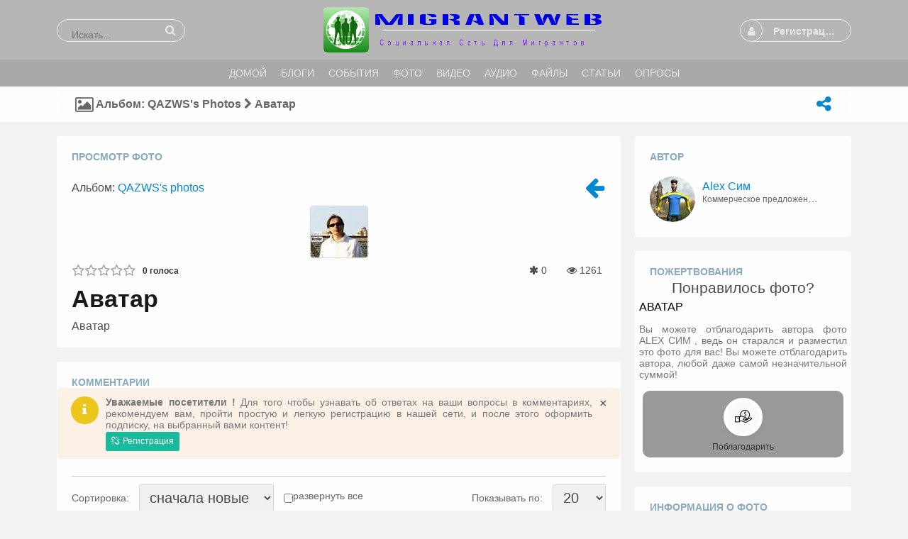

--- FILE ---
content_type: text/html; charset=utf-8
request_url: https://migrantweb.ru/m/photos/view/%D0%90%D0%B2%D0%B0%D1%82%D0%B0%D1%80-2013-12-08
body_size: 17567
content:
<!DOCTYPE html>
<html dir="LTR">
<head>
    <meta http-equiv="X-UA-Compatible" content="IE=Edge" />
    <meta http-equiv="Content-Type" content="text/html; charset=UTF-8" />
    <meta name="viewport" content="width=device-width, initial-scale=1.0, minimum-scale=1.0" />
	<title>Аватар</title>
	<base href="https://migrantweb.ru/" />	
    <meta name="keywords" content="Фотографии профиля" />
<meta name="description" content="Аватар" />
<meta property="og:title" content="Аватар" />
<meta property="og:image" content="https://migrantweb.ru/m/photos/get_image/file/69d3726778cd3c4aec3180ebae46f6b0.jpg" />
	<meta http-equiv="Content-Style-Type" content="text/css" />

    
	<style>.sys_main_page_width {
	max-width: 1140px;
}
.sys_page_bx_photos_view .page_column_first_width_71_9 {
	width: 71.9%;
}
.sys_page_bx_photos_view .page_column_last_width_28_1 {
	width: 28.1%;
}
</style>
	<link href="https://migrantweb.ru/gzip_loader.php?file=bx_templ_css_74d3a492aba9798dd7bc1ba75ffbd013.css" rel="stylesheet" type="text/css" /><link href="https://migrantweb.ru/gzip_loader.php?file=bx_templ_css_329b72ee4f330434f00249c80ec405ca.css" rel="stylesheet" type="text/css" />
	
	
	<!--Вставка CSS Unify ----->	
	<!-- CSS Global Compulsory -->
  <link rel="stylesheet" href="https://migrantweb.ru/templates/assets/vendor/bootstrap/bootstrap.min.css">
  <link rel="stylesheet" href="https://migrantweb.ru/templates/assets/vendor/bootstrap/offcanvas.css">
  <!-- CSS Global Icons -->
  <link rel="stylesheet" href="https://migrantweb.ru/templates/assets/vendor/icon-awesome/css/font-awesome.min.css">
  <link rel="stylesheet" href="https://migrantweb.ru/templates/assets/vendor/icon-line/css/simple-line-icons.css">
  <link rel="stylesheet" href="https://migrantweb.ru/templates/assets/vendor/icon-etlinefont/style.css">
  <link rel="stylesheet" href="https://migrantweb.ru/templates/assets/vendor/icon-line-pro/style.css">
  <link rel="stylesheet" href="https://migrantweb.ru/templates/assets/vendor/icon-hs/style.css">
  
  <link rel="stylesheet" href="https://migrantweb.ru/templates/assets/vendor/dzsparallaxer/dzsparallaxer.css">
  <link rel="stylesheet" href="https://migrantweb.ru/templates/assets/vendor/dzsparallaxer/dzsscroller/scroller.css">
  <link rel="stylesheet" href="https://migrantweb.ru/templates/assets/vendor/dzsparallaxer/advancedscroller/plugin.css">
  <link rel="stylesheet" href="https://migrantweb.ru/templates/assets/vendor/animate.css">
  <link rel="stylesheet" href="https://migrantweb.ru/templates/assets/vendor/jquery-ui/themes/base/jquery-ui.min.css">
  
  <link  rel="stylesheet" href="https://migrantweb.ru//templates/assets/vendor/cubeportfolio-full/cubeportfolio/css/cubeportfolio.min.css">
  
  <!-- CSS Implementing Plugins -->
  
  <link rel="stylesheet" href="https://migrantweb.ru/templates/assets/vendor/slick-carousel/slick/slick.css">
  <link rel="stylesheet" href="https://migrantweb.ru/templates/assets/vendor/malihu-scrollbar/jquery.mCustomScrollbar.min.css">
    
  <link rel="stylesheet" href="https://migrantweb.ru//templates/assets/vendor/plyr/dist/plyr.css">
  
  <link rel="stylesheet" href="https://migrantweb.ru/templates/assets/vendor/malihu-scrollbar/jquery.mCustomScrollbar.min.css">
  <link rel="stylesheet" href="https://migrantweb.ru/templates/assets/vendor/chosen/chosen.css">
  <link rel="stylesheet" href="https://migrantweb.ru/templates/assets/vendor/hs-megamenu/src/hs.megamenu.css">
  <link rel="stylesheet" href="https://migrantweb.ru/templates/assets/vendor/hamburgers/hamburgers.min.css">
  
  <link  rel="stylesheet" href="https://migrantweb.ru/templates/assets/vendor/animate.css">
  <link  rel="stylesheet" href="https://migrantweb.ru/templates/assets/vendor/custombox/custombox.min.css">
  
  <link rel="stylesheet" href="https://migrantweb.ru//templates/assets/vendor/typedjs/typed.css">
  
  <!-- CSS Unify Theme -->
    <link rel="stylesheet" href="https://migrantweb.ru/templates/assets/comerce/css/styles.e-commerce.css">

  <!-- CSS Unify -->
  <link rel="stylesheet" href="https://migrantweb.ru/templates/assets/css/unify-core.css">
  <link rel="stylesheet" href="https://migrantweb.ru/templates/assets/css/unify-components.css">
  <link rel="stylesheet" href="https://migrantweb.ru/templates/assets/css/unify-globals.css">

  <!-- CSS Customization -->
  <link rel="stylesheet" href="https://migrantweb.ru/templates/assets/css/custom.css">
	
<style>


	@media screen and (max-width: 600px) {
.mob-hd
{
    visibility: hidden;
    display: none;
  }
}

</style>

	
<!--Вставка CSS Unify ----->	


	<script language="javascript" type="text/javascript" src="https://migrantweb.ru/gzip_loader.php?file=bx_templ_js_4207c5e583a76e4f6ae4df2db4539c2a.js"></script><script language="javascript" type="text/javascript" src="https://migrantweb.ru/gzip_loader.php?file=bx_templ_js_0c23f377539ecab35ab00a2b66eb8aa7.js"></script>
    <script type="text/javascript" language="javascript">var aDolImages = {};</script>    <script type="text/javascript" language="javascript">var aDolLang = {'_Counter': 'Счётчик','_PROFILE_ERR': 'Ошибка!\r\nНеправильное имя пользователя или пароль. Попробуйте снова.','_sys_txt_btn_loading': 'Загрузка...','_Errors in join form': 'Форма содержит ошибки; пожалуйста, исправьте их и попробуйте снова.','_add': 'добавить','_add_other': 'добавить другой','_Remove': 'Удалить','_sys_txt_cmt_loading': 'Загрузка...','_Error occured': 'Произошла ошибка','_Are_you_sure': 'Вы уверены?'};</script>    <script type="text/javascript" language="javascript">var aDolOptions = {'sys_embedly_key': ''};</script>    <script type="text/javascript" language="javascript">
		var site_url = 'https://migrantweb.ru/';
        var aUserInfoTimers = new Array();

        // make logo text to not overflow
        var fResizeCallback = function () {
            var iSize = $('.sys_ml_wrapper').innerWidth() - $('.sys_search_wrapper').outerWidth() - $('.sys_menu_wrapper').outerWidth() - 20;
            $('.mainLogoText, .mainLogo').css('max-width', iSize + 'px');
        };
        $(window).resize(fResizeCallback);

        $(document).ready(function() {
			/*--- Init RSS Feed Support ---*/
			$('div.RSSAggrCont').dolRSSFeed();

			/*--- Init Retina Support ---*/
			$('img.bx-img-retina').dolRetina();

			/*--- Init Embedly Support ---*/
			$('a.bx-link').dolEmbedly();

			/*--- Init Scrollr ---*/
			var oSkrollr = skrollr.init({
				forceHeight: false
			});
			if(oSkrollr.isMobile())
				oSkrollr.destroy();

            fResizeCallback();
		});

        /*--- Init User Status ---*/
        var oBxUserStatus = new BxUserStatus();
        oBxUserStatus.userStatusInit('https://migrantweb.ru/', false);
	</script>
    	<meta name='allsites-biz' content='b8c8c63d4b8856c7872b225e53a6656c' />
<meta name="mailru-verification" content="fe582c4c7139f30e" />
<link rel="alternate" href="https://migrantweb.ru/"/><style type="text/css">body .bx-def-border {border-color: #ffffff;border-style: dotted; }.disignBoxFirst, .sys_main_content .disignBoxFirst, .popup_form_wrapper .disignBoxFirst {border-color: #ffffff; }.form_advanced_wrapper .form_advanced_table, .form_advanced_wrapper .form_advanced_table td {border-color: #ffffff; }body {background-color: #F2F2F2;background-image: none; }body div.sys_main_logo {background-color: #b6b6b6;background-image: none; }body div.sys_main_menu { }body, .bx-def-font, .sys_main_logo, .sys_main_menu, .sys_sub_menu, .sys_main_content, .sys_breadcrumb, .sys_copyright { } html div.sys_root_bg {display:none;} </style><link href="https://migrantweb.ru/modules/aqb/simple_chat/templates/base/css/main.css" rel="stylesheet" type="text/css" /><script language="javascript" type="text/javascript" src="https://migrantweb.ru/modules/aqb/simple_chat/js/soundmanager2.js"></script><script language="javascript" type="text/javascript" src="https://migrantweb.ru/modules/aqb/simple_chat/js/main.js"></script></head>
<body  class="bx-def-font">
    <script type="text/javascript" language="javascript">var sRayUrl = "https://migrantweb.ru/flash/";var aRayApps = new Array();//global begin
aRayApps["global"] = new Array();
aRayApps["global"]["admin"] = {"params": new Array('nick', 'password'), "top": 0, "left": 0, "width": 800, "height": 600, "resizable": 0};
//global end
//im begin
aRayApps["im"] = new Array();
aRayApps["im"]["user"] = {"params": new Array('sender', 'password', 'recipient'), "top": 0, "left": 0, "width": 550, "height": 500, "resizable": 1};
//im end
//mp3 begin
aRayApps["mp3"] = new Array();
aRayApps["mp3"]["player"] = {"params": new Array('id', 'user', 'password'), "top": 0, "left": 0, "width": 340, "height": 350, "resizable": 0};
aRayApps["mp3"]["recorder"] = {"params": new Array('user', 'password', 'extra'), "top": 0, "left": 0, "width": 340, "height": 300, "resizable": 0};
//mp3 end
//photo begin
aRayApps["photo"] = new Array();
aRayApps["photo"]["shooter"] = {"params": new Array('id', 'extra'), "top": 0, "left": 0, "width": 400, "height": 300, "resizable": 0};
//photo end
//presence begin
aRayApps["presence"] = new Array();
aRayApps["presence"]["user"] = {"params": new Array('id', 'password'), "top": 0, "left": 0, "width": 250, "height": 605, "resizable": 1};
//presence end
//video begin
aRayApps["video"] = new Array();
aRayApps["video"]["player"] = {"params": new Array('id', 'user', 'password'), "top": 0, "left": 0, "width": 350, "height": 400, "resizable": 0};
aRayApps["video"]["recorder"] = {"params": new Array('user', 'password', 'extra'), "top": 0, "left": 0, "width": 350, "height": 400, "resizable": 0};
//video end
//video_comments begin
aRayApps["video_comments"] = new Array();
aRayApps["video_comments"]["player"] = {"params": new Array('id', 'user', 'password'), "top": 0, "left": 0, "width": 350, "height": 400, "resizable": 0};
aRayApps["video_comments"]["recorder"] = {"params": new Array('user', 'password', 'extra'), "top": 0, "left": 0, "width": 350, "height": 400, "resizable": 0};
//video_comments end</script><script src="https://migrantweb.ru/flash/modules/global/js/integration.js" type="text/javascript" language="javascript"></script>		<script>
			var aqbMMenu = null;
			$('.topMenu').ready(function(){
				aqbMMenu = new aqbMobileMenu({oMenuOptions:{"visible":"non","currentCustom":-1,"currentTop":208,"currentTopLink":"{memberLink}|{memberUsername}|change_status.php"}, iWidth:768, sType:'multy-level', sSide:'left', sBack: 'Назад'});
				aqbMMenu.init();
			});			
		</script>
		    <div id="notification_window" class="notifi_window"></div>
	<div id="FloatDesc" style="position:absolute;display:none;z-index:100;"></div>

<div class="sys_root_bg"></div>
<div class="sys_root">
    <noscript>
        <div class="sys_no_js bx-def-padding-topbottom bx-def-font-large"><b>Ваш браузер не поддерживает скрипты!</b></div>
    </noscript>
                <div class="sys_main_logo">
		<div class="sys_ml sys_main_page_width">
            <div class="sys_ml_wrapper bx-def-margin-sec-leftright bx-def-padding-sec-topbottom">
                                <table cellpadding="0" cellspacing="0">
                	<tr>
                		<td class="sys_search_wrapper"><div class="sys-service-menu-wrp">
	<div class="sys-service-menu">
		<div class="sys-sm-item sys-smi-search">
			<div id="sys_search_wrapper" class="sys-search-wrapper">
    <div id="sys_search" class="sys-search bx-def-margin-left bx-def-round-corners-with-border">
        <form action="searchKeyword.php" method="get" name="SearchForm">
            <input type="text" name="keyword" id="keyword" value="" placeholder="Искать..." class="bx-def-font" />
        </form>
    </div>
</div>
	        <a class="sys-sm-item" href="javascript:void(0)" onclick="javascript:oBxEvoServiceMenu.showSearch();" title="Поиск">
	        	<i class="sys-icon search"></i>
	        </a>
	    </div>
	    <div class="sys-sm-item sys-smi-search-simple">
	        <a class="sys-sm-item" href="searchKeyword.php" title="Поиск">
	        	<i class="sys-icon search"></i>
	        </a>
	    </div>
	</div>
</div></td>
                		<td class="sys_logo_wrapper">
                			<div class="sys_logo_wrapper_cnt bx-def-padding-sec-leftright"><a href="https://migrantweb.ru/"><img  style="width:393px; height:auto;"  src="https://migrantweb.ru/media/images/1462972953.png"  class="mainLogo" alt="Социальная сеть для мигрантов | Migrantweb" /></a></div>
                		</td>
                		<td class="sys_menu_wrapper"><div class="sys-service-menu-wrp">
	<div class="sys-service-menu">
		
			<div class="sys-sm-item sys-smi-join bx-def-margin-sec-left-auto" onclick="showPopupJoinForm(); return false;"">
				<div class="sys-sm-profile">
					<span class="sys-smp-thumbnail">
						<i class="sys-icon user"></i>
					</span>
					<span class="sys-smp-title bx-def-margin-sec-left bx-def-margin-right">
						Регистрация/Вход
					</span>
				</div>
	        </div>
		
		
	</div>
	<script type="text/javascript">
		function BxEvoServiceMenu(oOptions) {
			this._sMenuPopupId = oOptions.sMenuPopup == undefined ? 'sys-service-menu' : oOptions.sMenuPopup;
	    }

		BxEvoServiceMenu.prototype.showSearch = function() {
			if($('#sys_search input[name="keyword"]').val().length > 2)
				$('#sys_search form')[0].submit();
		};

		BxEvoServiceMenu.prototype.showMenu = function(oLink) {
			$(oLink).find('.sys-sm-item > .sys-icon').toggleClass('chevron-down').toggleClass('chevron-up');

			$('#' + this._sMenuPopupId).dolPopup({
	    		pointer:{
	    			el:$(oLink)
	    		},
	        }); 	
	    };

	    var oBxEvoServiceMenu = new BxEvoServiceMenu({
	    	sMenuPopup: ''
	    });
	</script>
</div></td>
    				</tr>
    			</table>
    			            </div>
		</div>
			</div>
	    <div class="sys_main_menu">
    <div class="sys_mm sys_main_page_width">
        <div class="sys_mm_cnt bx-def-margin-sec-leftright clearfix">
        	            <table class="topMenu" cellpadding="0" cellspacing="0">
                <tr><td class="top">
    <a class="top_link" href="https://migrantweb.ru/index.php">
    	<span class="down bx-def-padding-sec-leftright">Домой</span>
    </a>
    
</td><td class="top">
    <a class="top_link" href="https://migrantweb.ru/blogs/home/">
    	<span class="down bx-def-padding-sec-leftright">Блоги</span>
    </a>
    
</td><td class="top">
    <a class="top_link" href="https://migrantweb.ru/m/events/home/">
    	<span class="down bx-def-padding-sec-leftright">События</span>
    </a>
    
</td><td class="top">
    <a class="top_link" href="https://migrantweb.ru/m/photos/home/">
    	<span class="down bx-def-padding-sec-leftright">Фото</span>
    </a>
    
</td><td class="top">
    <a class="top_link" href="https://migrantweb.ru/m/videos/home/">
    	<span class="down bx-def-padding-sec-leftright">Видео</span>
    </a>
    
</td><td class="top">
    <a class="top_link" href="https://migrantweb.ru/m/sounds/home/">
    	<span class="down bx-def-padding-sec-leftright">Аудио</span>
    </a>
    
</td><td class="top">
    <a class="top_link" href="https://migrantweb.ru/m/files/home/">
    	<span class="down bx-def-padding-sec-leftright">Файлы</span>
    </a>
    
</td><td class="top">
    <a class="top_link" href="https://migrantweb.ru/m/articles/index/">
    	<span class="down bx-def-padding-sec-leftright">Статьи</span>
    </a>
    
</td><td class="top">
    <a class="top_link" href="https://migrantweb.ru/m/poll/&action=poll_home">
    	<span class="down bx-def-padding-sec-leftright">Опросы</span>
    </a>
    
</td></tr>
            </table>
                    </div>
    </div>
</div><div class="sys_sub_menu_holder" data-anchor-target=".sys_sub_menu" data-start="@class:sys_sub_menu_holder sys_smh_hidden" data-top-top="@class:sys_sub_menu_holder sys_smh_visible"></div>
<div class="sys_sub_menu" data-start="@class:sys_sub_menu sys_sm_relative" data-top-top="@class:sys_sub_menu sys_sm_fixed">
	<div class="sys_sm sys_main_page_width">
	    <div class="sys_sm_cnt bx-def-margin-sec-leftright clearfix">
	        	            <div class="subMenu bx-def-border" id="subMenu_208" style="display:block;">
	<div class="subMenuCnt bx-def-padding-leftright clearfix">
		<div class="sys_page_icon bx-def-padding-right bx-phone-hide"><a class="sys_page_header_caption" href="https://migrantweb.ru/m/photos/browse/album/QAZWS-s-photos/owner/QAZWS"><i class="img_submenu sys-icon picture-o"></i></a></div>
					<div class="sys_page_header bx-def-padding-right">Альбом: QAZWS's photos <i class="sys-icon chevron-right"></i> Аватар</div>
		                                    <div class="sys_page_empty"></div>
                <div class="sys_page_actions clearfix">
            <div class="actionsContainer actionsContainerSubmenu"><a class="menuLink" href="javascript:void(0)" onclick="javascript:$('#sys-share-popup').dolPopup({pointer: {el:this}})" title="Поделиться">
    <i class="sys-icon share-alt"></i>
</a>
<div id="sys-share-popup" class="sys-share-popup" style="display: none"><div class="popup_form_wrapper trans_box">
    <div class="container bx-def-border bx-def-round-corners">
        <script src="https://yastatic.net/share2/share.js"></script>
<div class="ya-share2 g-pa-5 g-py-5" data-curtain data-size="l" data-shape="round" data-services="messenger,vkontakte,facebook,odnoklassniki,telegram,twitter,viber,whatsapp,moimir,pinterest,skype,lj"></div>    </div>
</div></div></div>
        </div>
	</div>
</div>
	         
	    </div>
	</div>
</div><script type="text/javascript">
	function BxEvoTopMenu(oOptions){}

	BxEvoTopMenu.prototype.showCaptionSubmenu = function(oLink) {
		return this.showSubmenu(oLink, 'sys_ph_caption_submenu');
    };

    BxEvoTopMenu.prototype.showSubmenuSubmenu = function(oLink) {
    	return this.showSubmenu(oLink, 'sys_ph_submenu_submenu');
    };

    BxEvoTopMenu.prototype.showSubmenu = function(oLink, sPopupId) {
    	$('#' + sPopupId).dolPopup({
    		pointer:{
    			el:$(oLink)
    		},
            onBeforeShow: function() {
            	$(oLink).find('.sys-icon').removeClass('chevron-down').addClass('chevron-up');
            },
            onHide: function() {
            	$(oLink).find('.sys-icon').addClass('chevron-down').removeClass('chevron-up');
            }
        });

    	return false;
    };

    var oBxEvoTopMenu = new BxEvoTopMenu({});
</script>    <div id="site_customize" class="sys_main_page_width" style="display:none;"></div>	<!-- end of top -->

	<div class="sys_main_content sys_main_page_width">
        <div class="sys_mc_wrapper bx-def-margin-sec-leftright">
            <div class="sys_mc clearfix">
                <!--[if lt IE 8]>
                <div style="background-color:#fcc" class="bx-def-border bx-def-margin-top bx-def-padding bx-def-font-large">
                    <b>You are using a subprime browser.</b> <br />
                    It may render this site incorrectly. <br />
                    Please upgrade to a modern web browser: 
                    <a href="http://www.google.com/chrome" target="_blank">Google Chrome</a> | 
                    <a href="http://www.firefox.com" target="_blank">Firefox</a> | 
                    <a href="http://www.apple.com/safari/download/" target="_blank">Safari</a>
                </div>
                <![endif]-->

                <!-- body -->
                                                	<script language="javascript" type="text/javascript">
<!--
var oBxDolFiles = new BxDolFiles({sBaseUrl: 'https://migrantweb.ru/m/photos/'});
-->
</script><div class="sys_page sys_page_bx_photos_view clearfix"><div class="page_column page_column_first page_column_first_width_71_9" id="page_column_1"><div class="page_block_container bx-def-margin-sec-leftright" id="page_block_71"><div class="disignBoxFirst bx-def-margin-top bx-def-border">
	<div class="boxFirstHeader bx-def-bh-margin">
        <div class="dbTitle">Просмотр фото</div>        <div class="clear_both"></div>
    </div>
	<div class="boxContent"><div class="dbContent bx-def-bc-margin"><span class="bx-anchor-link" id="view"></span>
<div class="fileUnit">
        <div class="navPanel bx-def-margin-sec-bottom">
            <div class="navPanelLink bx-def-font-large">
                Альбом: <a href="https://migrantweb.ru/m/photos/browse/album/QAZWS-s-photos/owner/QAZWS">QAZWS's photos</a>
            </div>
                            <a href="https://migrantweb.ru/m/photos/view/All-Studio#view" title="All Studio"><i class="navPanelLinkPrev sys-icon arrow-left"></i></a>
                                </div>
        <div class="fileUnitPic">
            <img class="bx-def-round-corners bx-def-shadow" src="https://migrantweb.ru/m/photos/get_image/file/69d3726778cd3c4aec3180ebae46f6b0.jpg" class="fileUnitSpacer" onclick="lightroom(this)" />
        </div>
</div>
<div class="fileUnitInfo bx-def-margin-sec-top">
    <div class="fileUnitInfoRate">
        <div class="votes_big" id="bx_photos_voting_big_927"><script language="javascript" type="text/javascript">
<!--
var BxPhotosVotingBig927 = new BxDolVoting({"sSystem":"bx_photos","iObjId":"927","sBaseUrl":"https:\/\/migrantweb.ru\/","iSize":18,"iMax":"5","sHtmlId":"bx_photos_voting_big_927"});
-->
</script><div class="votes_gray_big" style="width:90px;"><div class="votes_buttons"><a href="javascript:void(0);" onmouseover="BxPhotosVotingBig927.over(1);" onmouseout="BxPhotosVotingBig927.out();" onclick="BxPhotosVotingBig927.vote(1)"><i class="votes_button_big sys-icon">&#61446;</i></a><a href="javascript:void(0);" onmouseover="BxPhotosVotingBig927.over(2);" onmouseout="BxPhotosVotingBig927.out();" onclick="BxPhotosVotingBig927.vote(2)"><i class="votes_button_big sys-icon">&#61446;</i></a><a href="javascript:void(0);" onmouseover="BxPhotosVotingBig927.over(3);" onmouseout="BxPhotosVotingBig927.out();" onclick="BxPhotosVotingBig927.vote(3)"><i class="votes_button_big sys-icon">&#61446;</i></a><a href="javascript:void(0);" onmouseover="BxPhotosVotingBig927.over(4);" onmouseout="BxPhotosVotingBig927.out();" onclick="BxPhotosVotingBig927.vote(4)"><i class="votes_button_big sys-icon">&#61446;</i></a><a href="javascript:void(0);" onmouseover="BxPhotosVotingBig927.over(5);" onmouseout="BxPhotosVotingBig927.out();" onclick="BxPhotosVotingBig927.vote(5)"><i class="votes_button_big sys-icon">&#61446;</i></a></div><div class="votes_gray_big" style="width:90px;"><i class="votes_button_big sys-icon star-o"></i><i class="votes_button_big sys-icon star-o"></i><i class="votes_button_big sys-icon star-o"></i><i class="votes_button_big sys-icon star-o"></i><i class="votes_button_big sys-icon star-o"></i></div><div class="votes_slider votes_active_big" style="width:0px;"><i class="votes_button_big sys-icon star"></i><i class="votes_button_big sys-icon star"></i><i class="votes_button_big sys-icon star"></i><i class="votes_button_big sys-icon star"></i><i class="votes_button_big sys-icon star"></i></div></div><span class="votes_count"><i>0</i> голоса</span><div class="clear_both"></div></div>    </div>
    <div class="fileUnitInfoCounts">
        <div class="fileUnitInfoFav">
            <i class="sys-icon asterisk" title="Понравилось"></i>
            0        </div>
        <div class="fileUnitInfoView">
            <i class="sys-icon eye" title="Просмотрено"></i>
            1261        </div>
    </div>
    <div class="clear_both"></div>
</div>
<div class="fileTitle bx-def-margin-sec-top bx-def-font-h1">
    Аватар</div>
<div class="fileDescription bx-def-margin-sec-top bx-def-font-large">
    Аватар</div>
<script>
    function lightroom(e) {
        if ($('#lightroom').length) {
            $('#lightroom').remove();
            $('.lightroom-item').removeClass('lightroom-item');
        } else {
            $('body').append('<div id="lightroom"></div>');
            $(e).addClass('lightroom-item');
            $('#lightroom').click(lightroom);
        }
    }
</script>
</div></div>
    </div></div><div class="page_block_container bx-def-margin-sec-leftright" id="page_block_72"><div class="disignBoxFirst bx-def-margin-top bx-def-border">
	<div class="boxFirstHeader bx-def-bh-margin">
        <div class="dbTitle">Комментарии</div>        <div class="clear_both"></div>
    </div>
	<div class="boxContent"><div id="cmts-box-bx_photos-927" class="cmts-box">
	<noindex>
		<!-- Alert Warning предложение к регистрации в разделе контакты -->
    <div class="alert fade show g-bg-orange-opacity-0_1 g-color-orange rounded-3" role="alert">
      <button type="button" class="close u-alert-close--light g-ml-10 g-mt-1" data-dismiss="alert" aria-label="Close">
        <span aria-hidden="true">×</span>
      </button>

      <div class="media">
        <div class="d-flex g-mr-10">
          <span class="u-icon-v3 u-icon-size--sm g-bg-yellow g-color-white g-rounded-50x">
            <i class="fa fa-info"></i>
          </span>
        </div>
        <div class="media-body">
          <p class="m-0 text-justify"><strong>Уважаемые посетители !</strong> Для того чтобы узнавать об ответах на ваши вопросы в комментариях, рекомендуем вам, пройти простую и легкую регистрацию в нашей сети, и после этого оформить подписку, на выбранный вами контент!</p>
          <a href="https://migrantweb.ru/join.php?idFriend=1" class="btn u-btn-teal btn-sm rounded-3 g-mt-2 g-color-white">
        <i class="fa fa-chain-broken g-mr-2"></i>
        Регистрация
      </a>
        </div>
      </div>
    </div>
    <!-- Alert Warning предложение к регистрации в разделе контакты -->
		</noindex>
    <div class="top_settings_block">
    <div class="tsb_cnt_out bx-def-btc-margin-out">
        <div class="tsb_cnt_in bx-def-btc-padding-in">
            <div class="ordered_block">
    <div class="ordered_block_select paginate_sorting"><span>Сортировка:</span>&nbsp;<div class="input_wrapper input_wrapper_select bx-def-margin-sec-left clearfix"><select class="form_input_select bx-def-font-inputs" onchange="javascript:oCmtsBx_photos927.changeOrder(this)"><option value="asc" >сначала старые</option><option value="desc" selected="selected">сначала новые</option></select></div></div>    <input class="bx-def-margin-sec-left" type="checkbox" id="cmt-expand" name="cmt-expand" onclick="javascript:oCmtsBx_photos927.expandAll(this)"/><label for="cmt-expand">развернуть все</label>
</div>
<div class="per_page_block"><div class="per_page_block_select paginate_per_page">
	<span>Показывать по:</span>
	<div class="input_wrapper input_wrapper_select bx-def-margin-sec-left clearfix">
		<select class="form_input_select bx-def-font-inputs" name="per_page" onchange="oCmtsBx_photos927.changePerPage(this)">
		    		        <option value="20" >&#8230;</option>
		    		        <option value="10" >10</option>
		    		        <option value="20"  selected="selected">20</option>
		    		        <option value="50" >50</option>
		    		        <option value="100" >100</option>
		    		        <option value="200" >200</option>
		    		</select>
	</div>
</div></div>
<div class="clear_both">&nbsp;</div>        </div>
    </div>
</div>
    <div class="bx-def-bc-margin">

        <a name="cmta-bx_photos-927"></a>

        <div class="cmts"><ul class="cmts"><li class="cmt-no">Комментариев пока нет</li></ul></div>

        <div class="cmt-show-more bx-def-margin-sec-top">
                </div>

                    <div class="cmt-reply bx-def-margin-sec-top">
                <div class="cmt-post-reply">
                    <div class="thumbnail_block thumbnail_block_icon" style="float:none;"><div class="thumbnail_image"><img class="thumbnail_image_file bx-def-thumbnail bx-def-shadow bx-img-retina" src="https://migrantweb.ru/templates/base/images/icons/visitor_small.gif" /></div></div>
                    <table class="cmt-balloon bx-def-round-corners-with-border">
                        <tr class="cmt-head">
                            <td class="cmt-head-l">&nbsp;</td>
                            <td class="cmt-head-m"><a class="cmt-post-reply-text inactive" href="javascript:void(0)" onclick="javascript:oCmtsBx_photos927.toggleType(this)"><i class="sys-icon pencil"></i>&#160;Комментарий</a><a class="cmt-post-reply-video" href="javascript:void(0)" onclick="javascript:oCmtsBx_photos927.toggleType(this)"><i class="sys-icon film"></i>&#160;Записать видео-комментарий</a><div class="clear_both"></div></td>
                            <td class="cmt-head-r">&nbsp;</td>
                        </tr>
                        <tr class="cmt-cont">
                            <td class="cmt-cont-l">&nbsp;</td>
                            <td class="cmt-cont-m">
			<form name="cmt-post-reply" onsubmit="oCmtsBx_photos927.submitComment(this); return false;">
				<input type="hidden" name="CmtParent" value="0" />
				<input type="hidden" name="CmtType" value="text" />
				<div class="cmt-post-reply-text">
					<textarea class="cmt-text-post bx-def-round-corners-with-border" id="bx_photos_cmt_post_textarea_927_0" name="CmtText"></textarea>
				</div>
				<div class="cmt-post-reply-video">		<script src="https://migrantweb.ru/flash/modules/video_comments/js/record.js" type="text/javascript" language="javascript"></script>
    <script type="text/javascript" language="javascript">
        function reload()
        {
location.href='/modules/index.php?r=photos/view/Аватар-2013-12-08&module=video_comments&app=recorder';        }
    </script>
<div id="video_comments_recorder" ><div id="video_comments_recorder_1768932207"></div></div>
<script type="text/javascript" language="javascript">
var flashvars={url:"https://migrantweb.ru/flash/XML.php",module:"video_comments",app:"recorder",user:"0",password:"",extra:"bx_photos-927_0"};var params={allowScriptAccess:"always",allowFullScreen:"true",base:"https://migrantweb.ru/flash/modules/video_comments/",bgcolor:"#FFFFFF",wmode:"opaque"};
var attributes = {
    id: "ray_flash_video_comments_recorder_object",
    name: "ray_flash_video_comments_recorder_embed",
    style: "display:block;"
};
swfobject.embedSWF("https://migrantweb.ru/flash/modules/global/app/holder_as3.swf", "video_comments_recorder_1768932207", "100%", "300", "9.0.0", "https://migrantweb.ru/flash/modules/global/app/expressInstall.swf", flashvars, params, attributes);
</script>
</div>
				<div class="cmt-post-reply-post"><button class="bx-btn bx-btn-small" type="submit">Добавить</button></div>
				
			</form></td>
                            <td class="cmt-cont-r">&nbsp;</td>
                        </tr>
                        <tr class="cmt-foot">
                            <td class="cmt-foot-l">&nbsp;</td>
                            <td class="cmt-foot-m">&nbsp;</td>
                            <td class="cmt-foot-r">&nbsp;</td>
                        </tr>
                    </table>
                </div></div>
        
    </div>
    <script language="javascript" type="text/javascript">
<!--
var oCmtsBx_photos927 = new BxDolCmts({"sObjName":"oCmtsBx_photos927","sBaseUrl":"https:\/\/migrantweb.ru\/","sSystem":"bx_photos","sSystemTable":"bx_photos_cmts","iAuthorId":0,"iObjId":"927","sOrder":"desc","sDefaultErrMsg":"\u041f\u0440\u043e\u0438\u0437\u043e\u0448\u043b\u0430 \u043e\u0448\u0438\u0431\u043a\u0430","sConfirmMsg":"\u0412\u044b \u0443\u0432\u0435\u0440\u0435\u043d\u044b?","sAnimationEffect":"none","sAnimationSpeed":"0","isEditAllowed":0,"isRemoveAllowed":0,"iAutoHideRootPostForm":0,"iGlobAllowHtml":0,"iSecsToEdit":90,"oCmtElements":{"CmtParent":{"reg":"^[0-9]+$","msg":"\u0440\u043e\u0434\u0438\u0442\u0435\u043b\u044c\u0441\u043a\u0438\u0439 id \u043f\u043b\u043e\u0445\u043e\u0433\u043e \u043a\u043e\u043c\u043c\u0435\u043d\u0442\u0430\u0440\u0438\u044f"},"CmtText":{"reg":"^.{3,2048}$","msg":"\u041f\u043e\u0436\u0430\u043b\u0443\u0439\u0441\u0442\u0430, \u0432\u0432\u0435\u0434\u0438\u0442\u0435 3-2048 \u0441\u0438\u043c\u0432\u043e\u043b\u043e\u0432"},"CmtMood":{"reg":"^-?[0-9]?$","msg":"\u0412\u044b \u0434\u043e\u043b\u0436\u043d\u044b \u0432\u044b\u0431\u0440\u0430\u0442\u044c \u043d\u0430\u0441\u0442\u0440\u043e\u0435\u043d\u0438\u0435"}}});
-->
</script></div>
</div>
    </div></div></div><div class="page_column page_column_last page_column_last_width_28_1" id="page_column_2"><div class="page_block_container bx-def-margin-sec-leftright" id="page_block_73"><div class="disignBoxFirst bx-def-margin-top bx-def-border">
	<div class="boxFirstHeader bx-def-bh-margin">
        <div class="dbTitle">Автор</div>        <div class="clear_both"></div>
    </div>
	<div class="boxContent"><div class="infoMain bx-def-bc-margin">
    <div class="thumbnail_block tbf_none  thumbnail_block_with_info">
	<div class="thumbnail_image" onmouseover="javascript:startUserInfoTimer(964, this)" onmouseout="javascript:stopUserInfoTimer(964)">
		<a href="https://migrantweb.ru/QAZWS" title="Alex Cим">
			            	<img src="https://migrantweb.ru/m/photos/get_image/thumb/4fab950ce78d232eefe11244fb6146a6.jpg" src-2x="https://migrantweb.ru/m/photos/get_image/browse/4fab950ce78d232eefe11244fb6146a6.jpg" alt="Alex Cим" class="thumbnail_image_file bx-def-thumbnail bx-def-shadow bx-img-retina" />
                                    <i class="sys-online-offline sys-icon circle sys-status-offline" title="Не в сети"></i>
		</a>
	</div>
		    <div class="thumb_username">
	        <a class="bx-def-font-large" href="https://migrantweb.ru/QAZWS">Alex Cим</a>
	        <br />
	        <i class="bx-def-font-small bx-def-font-grayed">Коммерческое предложение для сотрудничества На данный момент я ищу работу , связанною:  1)Дизанер( Web design) работаю в программах :Adobe Photoshop, Adobe IIlustrator. InDesign, CorelDraw; .Adobe Flash CS6..Adobe Dreamweaver CS5  2 ) Создание компьютерны</i>
	    </div>
	    <div class="clear_both"></div>
</div>
</div></div>
    </div></div><div class="page_block_container bx-def-margin-sec-leftright" id="page_block_862"><div class="disignBoxFirst bx-def-margin-top bx-def-border">
	<div class="boxFirstHeader bx-def-bh-margin">
        <div class="dbTitle">Пожертвования</div>        <div class="clear_both"></div>
    </div>
	<div class="boxContent"><noindex>
<div class="g-pb-20 g-pl-5 g-pr-5">
        <h3 class="h4 g-font-weight-300 mb-1 text-center">
          Понравилось фото?        </h3>
        <span class="d-block g-color-black g-font-weight-500 g-font-size-16 mb-3 text-uppercase">Аватар</span>
        <p class="g-mb-15 text-justify">Вы можете отблагодарить автора фото <span class="text-uppercase"> Alex Cим </span>, ведь он старался и разместил это фото для вас! Вы можете отблагодарить автора, любой даже самой незначительной суммой!</p>
        <span class="d-block text-center g-bg-gray-dark-v5 g-pt-10 g-rounded-10 g-ml-5 g-mr-5">
          
<link  rel="stylesheet" href="https://migrantweb.ru//templates/assets/vendor/custombox/custombox.min.css">



<style>
@media (min-width: 1200px) {
        .text-btn {
		display: block;		
	}
    }
@media (min-width: 992px) and (max-width: 1199px) {
    .right-side {
		display: block;
	}
    }
@media (min-width: 768px) and (max-width: 991px) {
    .text-btn {
		display: block;		
	}
    }

@media (max-width: 767px) {
   .text-btn {
		display: block;		
	}
    }
@media (max-width: 480px) {
       
       .text-btn {
		display: none;		
	}
	}
@media (max-width: 320px) {
       
       .text-btn {
		display: none;		
	}
    }
</style>



<script type="text/javascript">
	
	
function new_present_points(e, iId) {
var eA = $(e);	

 var CountPoints = document.getElementById('count_points').value;
 var BasisPayment = document.getElementById('basis_payment').value; 
 
   
    $.post ('https://migrantweb.ru/m/aqb_points/donate_buy_points/' + iId +'/' + CountPoints +'/10 /'+ BasisPayment , function (sStatus) {
        if (sStatus){
	    result = $.parseJSON(sStatus);	  	    
	    document.getElementById('result_new_present_points_form').innerHTML = '<span class="g-color-primary font-weight-600"> Мы благодарим вас за вашу щедрость! Пожалуйста подождите сейчас вы перейдете на страницу платежных сервисов для оплаты подарка!</span>';
	    document.getElementById('new_present_points_form').style.display = "none";
	    }       
        setTimeout(function(){
            window.location=''+ result +'';
           $('#new_present_points_form')[0].reset();
           document.getElementById("result_new_present_points_form").innerHTML = "";
           document.getElementById('new_present_points_form').style.display = "none";
           $('.bx-popup-element-close').click();
           close_modal();
            }, 2000)
        exit;
        
    });

}
function close_modal() {
Custombox.modal.close();
$('#new_present_points_form')[0].reset();
document.getElementById('new_present_points_form').style.display = "block";	
document.getElementById('btn_new_present_points').style.display = "none";	

}


</script>

<div id="present_points" class="text-left g-max-width-200 g-bg-white g-overflow-y-auto g-pa-20 g-rounded-10" style="display: none;">
<button type="button" class="close bx-popup-element-close" onclick="close_modal(this)">
<i class="hs-icon hs-icon-close"></i>
</button>
<div id="new_present_points" class="g-bg-white g-rounded-10" style="width:100%;max-width:400px;">
<h4 class="h5 text-uppercase g-letter-spacing-1 g-mb-0">Подарок пользователю <span style="strong;"><b>: Alex Cим</b></span></h4>
<hr class="u-divider-linear-gradient u-divider-linear-gradient--gray-light-v2 g-my-5">

<form id="new_present_points_form"  method="post" action="javascript: void(0)" >
<div class="form-group g-mb-20">
<label class="g-mb-10">Укажите сумму, которую вы хотите подарить(пожертвовать) <br> <b>валюта ₽ </b></label>

<p id="rez_donate" class="g-font-size-14 font-weight-600"></p>


<input class="form-control form-control-md border-right-0 rounded-0 pr-0" type="hidden" id="count_points" name="count_points" value="">
<input class="form-control form-control-md border-right-0 rounded-0 pr-0" type="hidden" id="basis_payment" name="basis_payment" value="Вознаграждение за фото контент для - Alex Cим">


<div class="input-group g-brd-primary--focus">
<input class="form-control form-control-md border-right-0 rounded-0 pr-0" type="text" id="sum_donate" name="sum_donate" value="">
<div class="input-group-append">
<span class="input-group-text rounded-0 g-bg-white g-color-gray-light-v1"><i class="icon-finance-035 u-line-icon-pro"></i></span>
</div></div>

</div>


<a href = "javascript:void(0);" id="btn_new_present_points" class="btn btn-md u-btn-outline-white g-color-white g-color-primary--hover g-bg-primary g-bg-white--hover u-btn-hover-v1-1 g-font-weight-600 g-font-size-11 text-uppercase g-rounded-3 g-brd-primary--hover" style="display: none;" onclick ="new_present_points(this, '964')"  >Подарить</a> 



</form>        
<div id="result_new_present_points_form"></div> 

</div>  
</div> 
<script>
function sum(){  
  var minDonateSum = 100;
  var s1 = parseInt(document.getElementById("sum_donate").value);
  //var s3 = '__present_calculator__' +s1 * 10;
  var s3 = s1 / 10;
  if (s1 && s1 > minDonateSum){
  var count_points = document.getElementById("count_points").value = s3;
  var rez = document.getElementById("rez_donate").innerHTML = '';
  document.getElementById('btn_new_present_points').style.display = "block";
  }
  if (s1 && minDonateSum > s1){
  var rez = document.getElementById("rez_donate").innerHTML = 'По требованиям платежных сервисов сумма пожертвования(подарка), должна быть минимум: 100 <b> ₽ </b>';
  document.getElementById('btn_new_present_points').style.display = "none";
  }    
  } 
document.getElementById("sum_donate").onkeyup = function() {
document.getElementById("count_points").value = "";
  sum();
}

</script>
     
<div class="u-block-hover text-center">
<span  id="present_points" class="u-icon-v2 g-z-index-minus-1 u-icon-size--md u-shadow-v35 g-brd-5 g-brd-white g-color-black g-color-primary--hover g-bg-secondary  rounded-circle mb-2 g-cursor-pointer"><i class="icon-finance-138 u-line-icon-pro g-font-size-24"></i></span>
<h6 class="h6 g-font-size-12 g-color-gray-dark-v2 g-color-white--hover bx-phone-hide">Поблагодарить</h6>
<a id="btn_present_points" class="u-link-v2" data-modal-target="#present_points" data-modal-effect="fadein" href="#"></a>
</div>

        </span>
      </div>
</noindex></div>
    </div></div><div class="page_block_container bx-def-margin-sec-leftright" id="page_block_74"><div class="disignBoxFirst bx-def-margin-top bx-def-border">
	<div class="boxFirstHeader bx-def-bh-margin">
        <div class="dbTitle">Информация о фото</div>        <div class="clear_both"></div>
    </div>
	<div class="boxContent"><div class="dbContent bx-def-bc-margin"><input  class="form_input_hidden bx-def-font-inputs" type="hidden" name="csrf_token" value="zUtJdGuij5qLRJiNNnY+" /><div class="form_advanced_wrapper bx_photos_upload_form_wrapper">
	<div  class="form_advanced_table"><fieldset  class="bx-form-fields-wrapper"><div class="bx-form-element bx-form-element-value bx-def-margin-top clearfix" >
	<div class="bx-form-caption bx-def-font-inputs-captions">Дата<span class="bx-form-error"><i  class="sys-icon exclamation-circle" float_info=" "></i></span></div>
	<div class="bx-form-value clearfix">
		<div class="input_wrapper input_wrapper_value  clearfix" >08.12.2013 (4426 дней назад)</div>
			</div>
</div><div class="bx-form-element bx-form-element-value bx-def-margin-top clearfix" >
	<div class="bx-form-caption bx-def-font-inputs-captions">Категория<span class="bx-form-error"><i  class="sys-icon exclamation-circle" float_info=" "></i></span></div>
	<div class="bx-form-value clearfix">
		<div class="input_wrapper input_wrapper_value  clearfix" ><a href="https://migrantweb.ru/m/photos/browse/category/%D0%A4%D0%BE%D1%82%D0%BE%D0%B3%D1%80%D0%B0%D1%84%D0%B8%D0%B8+%D0%BF%D1%80%D0%BE%D1%84%D0%B8%D0%BB%D1%8F">Фотографии профиля</a></div>
			</div>
</div><div class="bx-form-element bx-form-element-value bx-def-margin-top clearfix" >
	<div class="bx-form-caption bx-def-font-inputs-captions">Теги<span class="bx-form-error"><i  class="sys-icon exclamation-circle" float_info=" "></i></span></div>
	<div class="bx-form-value clearfix">
		<div class="input_wrapper input_wrapper_value  clearfix" ><a href="https://migrantweb.ru/m/photos/browse/tag/%D0%A4%D0%BE%D1%82%D0%BE%D0%B3%D1%80%D0%B0%D1%84%D0%B8%D0%B8+%D0%BF%D1%80%D0%BE%D1%84%D0%B8%D0%BB%D1%8F">Фотографии профиля</a></div>
			</div>
</div></fieldset></div>
</div></div></div>
    </div></div><div class="page_block_container bx-def-margin-sec-leftright" id="page_block_75"><div class="disignBoxFirst bx-def-margin-top bx-def-border">
	<div class="boxFirstHeader bx-def-bh-margin">
        <div class="dbTitle">Действия</div>        <div class="clear_both"></div>
    </div>
	<div class="boxContent"><script language="javascript" type="text/javascript">
<!--
            var oBxDolSubscription = new BxDolSubscription({
                sActionUrl: 'https://migrantweb.ru/subscription.php',
                sObjName: 'oBxDolSubscription',
                sVisitorPopup: 'sbs_visitor_popup'
            });
        
-->
</script><div id="sbs_visitor_popup">
    <div class="popup_form_wrapper disign_box">
    	<div class="container bx-def-border bx-def-round-corners">
   			<div class="disignBoxFirst">
               	<div class="boxFirstHeader bx-def-bh-margin">
                       <div class="dbTitle">Подписаться</div>
                       <div class="dbTopMenu">
                             
                           <div class="dbClose">
                               <a href="javascript:void(0)" onclick="javascript:$('#sbs_visitor_popup').dolPopupHide({});"><i class="sys-icon times"></i></a>
                           </div>
                       </div>
                       <div class="clear_both"></div>
               	</div>
               	<div class="boxContent"><div class="bx-def-bc-margin"><form  id="sbs_form" name="sbs_form" action="https://migrantweb.ru/subscription.php" method="post" enctype="multipart/form-data" onSubmit="javascript: return oBxDolSubscription.send(this);" class="form_advanced"><input  class="form_input_hidden bx-def-font-inputs" type="hidden" name="direction" value="" /><input  class="form_input_hidden bx-def-font-inputs" type="hidden" name="unit" value="" /><input  class="form_input_hidden bx-def-font-inputs" type="hidden" name="action" value="" /><input  class="form_input_hidden bx-def-font-inputs" type="hidden" name="object_id" value="" /><input  class="form_input_hidden bx-def-font-inputs" type="hidden" name="csrf_token" value="zUtJdGuij5qLRJiNNnY+" /><div class="form_advanced_wrapper sbs_form_wrapper">
	<div  class="form_advanced_table"><fieldset  class="bx-form-fields-wrapper"><div class="bx-form-element bx-form-element-text bx-def-margin-top clearfix" >
	<div class="bx-form-caption bx-def-font-inputs-captions">Имя<span class="bx-form-error"><i  class="sys-icon exclamation-circle" float_info=" "></i></span></div>
	<div class="bx-form-value clearfix">
		<div class="input_wrapper input_wrapper_text  clearfix" ><input  id="sbs_name" class="form_input_text bx-def-font-inputs" type="text" name="user_name" value="" /></div>
			</div>
</div><div class="bx-form-element bx-form-element-text bx-def-margin-top clearfix" >
	<div class="bx-form-caption bx-def-font-inputs-captions">E-mail<span class="bx-form-error"><i  class="sys-icon exclamation-circle" float_info=" "></i></span></div>
	<div class="bx-form-value clearfix">
		<div class="input_wrapper input_wrapper_text  clearfix" ><input  id="sbs_email" class="form_input_text bx-def-font-inputs" type="text" name="user_email" value="" /></div>
			</div>
</div><div class="bx-form-element bx-form-element-input_set bx-def-margin-top clearfix" >
	<div class="bx-form-caption bx-def-font-inputs-captions"><span class="bx-form-error"><i  class="sys-icon exclamation-circle" float_info=" "></i></span></div>
	<div class="bx-form-value clearfix">
		<div class="input_wrapper input_wrapper_input_set  clearfix" ><input  onClick="javascript:$(&quot;#sbs_visitor_popup [name='direction']&quot;).val('subscribe')" class="form_input_submit bx-btn" type="submit" name="sbs_subscribe" value="Подписаться" /> <input  onClick="javascript:$(&quot;#sbs_visitor_popup [name='direction']&quot;).val('unsubscribe')" class="form_input_submit bx-btn" type="submit" name="sbs_unsubscribe" value="Отписаться" /> </div>
			</div>
</div></fieldset></div>
</div></form></div></div>                	
			</div>
        </div>
    </div>
</div><script language="javascript" type="text/javascript">
<!--
var oWallRepost = new BxWallRepost({"sActionUri":"m\/wall\/","sActionUrl":"https:\/\/migrantweb.ru\/m\/wall\/","sObjName":"oWallRepost","iOwnerId":null,"sAnimationEffect":"fade","iAnimationSpeed":"slow","aHtmlIds":{"main":"bx-wall-repost-","counter":"bx-wall-repost-counter-","by_popup":"bx-wall-repost-by-"},"oRequestParams":[]});
-->
</script><div class="actionsContainer">
    <div class="actionsBlock clearfix">
    	<div class="actionItems clearfix"><div class="actionItem actionItemEven "><button class="bx-btn bx-btn-small bx-btn-ifont" title="Оригинал" class="menuLink"  onclick="window.open('https://migrantweb.ru/m/photos/get_image/original/69d3726778cd3c4aec3180ebae46f6b0.jpg')">
    <i class="sys-icon download"></i><b>Оригинал</b>
</button></div><div class="actionItem actionItemOdd "><button class="bx-btn bx-btn-small bx-btn-ifont" title="Поделиться" class="menuLink"  onclick="showPopupAnyHtml('https://migrantweb.ru/m/photos/share/Аватар-2013-12-08')">
    <i class="sys-icon share-square-o"></i><b>Поделиться</b>
</button></div><div class="actionItem actionItemEven "><button class="bx-btn bx-btn-small bx-btn-ifont" title="Подписаться" class="menuLink"  onclick="oBxDolSubscription.subscribe(0, 'bx_photos', '', 927)">
    <i class="sys-icon paperclip"></i><b>Подписаться</b>
</button></div><div class="actionItem actionItemOdd "><button class="bx-btn bx-btn-small bx-btn-ifont" title="Зарепостить" class="menuLink"  onclick="oWallRepost.repostItem(this, 0, 'bx_photos', 'add', 927);">
    <i class="sys-icon repeat"></i><b>Зарепостить</b>
</button></div></div>
        <div id="ajaxy_popup_result_div_927" style="display:none;">
	&nbsp;
</div>    </div>
</div></div>
    </div></div><div class="page_block_container bx-def-margin-sec-leftright" id="page_block_76"><div class="disignBoxFirst bx-def-margin-top bx-def-border">
	<div class="boxFirstHeader bx-def-bh-margin">
        <div class="dbTitle">Рекомендовать</div>        <div class="clear_both"></div>
    </div>
	<div class="boxContent"><div class="dbContent bx-def-bc-margin">
<div class="bx-social-sharing">

            <div class="bx-social-sharing-btn bx-def-margin-sec-top">
            <iframe src="//www.facebook.com/plugins/like.php?href=https%3A%2F%2Fmigrantweb.ru%2Fm%2Fphotos%2Fview%2F%D0%90%D0%B2%D0%B0%D1%82%D0%B0%D1%80-2013-12-08&amp;send=false&amp;layout=button_count&amp;width=450&amp;show_faces=false&amp;action=like&amp;colorscheme=light&amp;font&amp;height=21&amp;locale=ru_RU" scrolling="no" frameborder="0" style="border:none; overflow:hidden; width:100%; height:21px;" allowTransparency="true"></iframe>        </div>
            <div class="bx-social-sharing-btn bx-def-margin-sec-top">
            <iframe allowtransparency="true" frameborder="0" scrolling="no" src="//platform.twitter.com/widgets/tweet_button.html?url=https%3A%2F%2Fmigrantweb.ru%2Fm%2Fphotos%2Fview%2F%D0%90%D0%B2%D0%B0%D1%82%D0%B0%D1%80-2013-12-08&amp;text=%D0%90%D0%B2%D0%B0%D1%82%D0%B0%D1%80&amp;size=medium&amp;count=horizontal&amp;lang=ru" style="width:100%;height:21px;"></iframe>        </div>
            <div class="bx-social-sharing-btn bx-def-margin-sec-top">
            <a href="http://pinterest.com/pin/create/button/?url=https%3A%2F%2Fmigrantweb.ru%2Fm%2Fphotos%2Fview%2F%D0%90%D0%B2%D0%B0%D1%82%D0%B0%D1%80-2013-12-08&media=https%3A%2F%2Fmigrantweb.ru%2Fm%2Fphotos%2Fget_image%2Ffile%2F69d3726778cd3c4aec3180ebae46f6b0.jpg&description=%D0%90%D0%B2%D0%B0%D1%82%D0%B0%D1%80" class="pin-it-button" count-layout="horizontal"><img border="0" src="//assets.pinterest.com/images/PinExt.png" title="Pin It" /></a>

<script type="text/javascript" src="//assets.pinterest.com/js/pinit.js"></script>        </div>
        
<script src="https://yastatic.net/es5-shims/0.0.2/es5-shims.min.js"></script>
<script src="https://yastatic.net/share2/share.js"></script>
<p><div class="ya-share2" data-services="collections,vkontakte,facebook,odnoklassniki,moimir,linkedin,lj"></div>
<p><div class="ya-share2" data-services="viber,whatsapp,skype,telegram"></div>


</div>

</div></div>
    </div></div><div class="page_block_container bx-def-margin-sec-leftright" id="page_block_77"><div class="disignBoxFirst bx-def-margin-top bx-def-border">
	<div class="boxFirstHeader bx-def-bh-margin">
        <div class="dbTitle">Фото из этого альбома</div>        <div class="clear_both"></div>
    </div>
	<div class="boxContent"><div class="dbContent bx-def-bc-margin"><div class="sys_album_units clearfix"><div class="sys_album_unit_wrp bx_photos_album_unit_wrp">
	<div class="sys_album_unit bx_photos_album_unit">
	    
	    <div class="sys_album">
	        <div class="sys_album_cnt">
	            
	                
	                    <div class="sys_album_item sys-ai-front" style="background-image: url('https://migrantweb.ru/m/photos/get_image/browse/4fab950ce78d232eefe11244fb6146a6.jpg');" onclick="window.location = 'https://migrantweb.ru/m/photos/view/УКРМЕН';">
	                        <img src="https://migrantweb.ru/templates/base/images/spacer.gif"/> 
	                    </div>
	                
	                
	            
	                
	                    <div class="sys_album_item sys-ai-middle" style="background-image: url('https://migrantweb.ru/m/photos/get_image/browse/5d439c545e7dcff15b0e48c1613bfe5c.jpg');" onclick="window.location = 'https://migrantweb.ru/m/photos/view/ЗАМОК';">
	                        <img src="https://migrantweb.ru/templates/base/images/spacer.gif"/> 
	                    </div>
	                
	                
	            
	                
	                    <div class="sys_album_item sys-ai-back" style="background-image: url('https://migrantweb.ru/m/photos/get_image/browse/f3e2c1cb3ccefe11aa2bba4900fbfabf.jpg');" onclick="window.location = 'https://migrantweb.ru/m/photos/view/Western';">
	                        <img src="https://migrantweb.ru/templates/base/images/spacer.gif"/> 
	                    </div>
	                
	                
	            
	                
	                    <div class="sys_album_item sys-ai-out" style="background-image: url('https://migrantweb.ru/m/photos/get_image/browse/a8abff921579778e42f34a7a9f47ba2f.jpg');" onclick="window.location = 'https://migrantweb.ru/m/photos/view/All-Studio-LUCH';">
	                        <img src="https://migrantweb.ru/templates/base/images/spacer.gif"/> 
	                    </div>
	                
	                
	            
	                
	                    <div class="sys_album_item sys-ai-out" style="background-image: url('https://migrantweb.ru/m/photos/get_image/browse/5b315bf9a9a6ed588042c1df0491c936.jpg');" onclick="window.location = 'https://migrantweb.ru/m/photos/view/Солдат';">
	                        <img src="https://migrantweb.ru/templates/base/images/spacer.gif"/> 
	                    </div>
	                
	                
	            
	                
	                    <div class="sys_album_item sys-ai-out" style="background-image: url('https://migrantweb.ru/m/photos/get_image/browse/c6a182797b79234ea1e6aca9899f93b8.jpg');" onclick="window.location = 'https://migrantweb.ru/m/photos/view/Новый-год2015';">
	                        <img src="https://migrantweb.ru/templates/base/images/spacer.gif"/> 
	                    </div>
	                
	                
	            
	                
	                    <div class="sys_album_item sys-ai-out" style="background-image: url('https://migrantweb.ru/m/photos/get_image/browse/65247e0d5392cd7f3b739cdf606bc835.jpg');" onclick="window.location = 'https://migrantweb.ru/m/photos/view/All-Studio';">
	                        <img src="https://migrantweb.ru/templates/base/images/spacer.gif"/> 
	                    </div>
	                
	                
	            
	                
	                    <div class="sys_album_item sys-ai-out" style="background-image: url('https://migrantweb.ru/m/photos/get_image/browse/69d3726778cd3c4aec3180ebae46f6b0.jpg');" onclick="window.location = 'https://migrantweb.ru/m/photos/view/Аватар-2013-12-08';">
	                        <img src="https://migrantweb.ru/templates/base/images/spacer.gif"/> 
	                    </div>
	                
	                
	            
	                
	                
	            
	                
	                
	            
	                
	                
	            
	                
	                
	            
	                
	                
	            
	                
	                
	            
	                
	                
	            
	                
	                
	            
	                
	                
	            
	        </div>
	    </div>
	    <div class="sys_album_info bx-def-padding-sec">
	        <div class="sys_album_title">
	            <a href="https://migrantweb.ru/m/photos/browse/album/QAZWS-s-photos/owner/QAZWS" title="QAZWS's photos">QAZWS's photos</a>
	        </div>
	        <div class="sys_album_from bx-def-font-grayed">8 Фото От <a href="https://migrantweb.ru/QAZWS">Alex Cим</a></div>
	    </div>
	    <div class="sys_album_navigation">
			<a class="sys_an_prev bx-def-round-corners" href="javascript:void(0)" title="Предыдущий"><i class="sys-icon chevron-left"></i></a>
			<a class="sys_an_next bx-def-round-corners" href="javascript:void(0)" title="Следующий"><i class="sys-icon chevron-right"></i></a>
	    </div>
	    
		    <div class="sys_album_activation">
		    	<a class="sys_aa_open bx-def-round-corners" href="javascript:void(0)" title="Открыть"><i class="sys-icon sign-in"></i></a>
		    </div>
	    
	</div>
</div></div></div></div>
    </div></div></div></div>        		                <div class="clear_both"></div>
            </div>
        </div>
				<!-- end of body -->
	</div>
	<div class="sys_footer">
	    	    <div class="sys_breadcrumb sys_main_page_width bx-def-margin-top">
	       <div class="sys_bc_wrapper bx-def-margin-sec-leftright bx-def-round-corners bx-def-border clearfix">
	                  
	            <div class="sys_bc bx-def-margin-leftright"><div class="bc_unit bx-def-margin-sec-left"><a href="https://migrantweb.ru/">Домой</a></div><div class="bc_divider bx-def-margin-sec-left">&#8250;</div><div class="bc_unit bx-def-margin-sec-left"><a href="https://migrantweb.ru/m/photos/home/">Фото</a></div><div class="bc_divider bx-def-margin-sec-left">&#8250;</div><div class="bc_unit bx-def-margin-sec-left"><a href="https://migrantweb.ru/m/photos/browse/album/QAZWS-s-photos/owner/QAZWS">QAZWS's photos</a></div><div class="bc_divider bx-def-margin-sec-left">&#8250;</div><div class="bc_unit bx-def-margin-sec-left">Аватар</div><div class="bc_addons"></div></div>	            	        </div>
	    </div>
	    		<div class="sys_copyright sys_main_page_width bx-def-margin-top">
	        <div class="sys_cr_wrapper bx-def-margin-sec-leftright bx-def-round-corners bx-def-border">
	            <div class="sys_cr bx-def-margin-leftright clearfix">
	                	        		<div class="bottomLinks bx-def-margin-sec-right">    <span class="bx-def-margin-sec-left">
        <a class="bottom_links_block" href="about_us.php"  >О сайте</a>
    </span>
    <span class="bx-def-margin-sec-left">
        <a class="bottom_links_block" href="privacy.php"  >Конфиденциальность</a>
    </span>
    <span class="bx-def-margin-sec-left">
        <a class="bottom_links_block" href="terms_of_use.php"  >Условия</a>
    </span>
    <span class="bx-def-margin-sec-left">
        <a class="bottom_links_block" href="faq.php"  >ЧАВО</a>
    </span>
    <span class="bx-def-margin-sec-left">
        <a class="bottom_links_block" href="javascript:void(0)" onclick="return launchTellFriend();" >Пригласить друга</a>
    </span>
    <span class="bx-def-margin-sec-left">
        <a class="bottom_links_block" href="contact.php"  >Написать нам</a>
    </span>
    <span class="bx-def-margin-sec-left">
        <a class="bottom_links_block" href="javascript:void(0)" onclick="addBookmark(); return false;" >В закладки</a>
    </span>
    <span class="bx-def-margin-sec-left">
        <a class="bottom_links_block" href="javascript:void(0)" onclick="javascript:showPopupLanguage()" >Язык (ru)</a>
    </span>
<div id="sys-bm-switcher-language">
    <div class="popup_form_wrapper disign_box">
    	<div class="container bx-def-border bx-def-round-corners">
   			<div class="disignBoxFirst">
               	<div class="boxFirstHeader bx-def-bh-margin">
                       <div class="dbTitle">Выбрать язык</div>
                       <div class="dbTopMenu">
                             
                           <div class="dbClose">
                               <a href="javascript:void(0)" onclick="javascript:$('#sys-bm-switcher-language').dolPopupHide({});"><i class="sys-icon times"></i></a>
                           </div>
                       </div>
                       <div class="clear_both"></div>
               	</div>
               	<div class="boxContent"><div class="sys-bm-sub-items bx-def-bc-margin">
            <div class="sys-bm-sub-item bx-def-margin-sec-top-auto ">
                            <img src="https://migrantweb.ru/media/images/flags/gb.gif" alt="en" width="18" height="12" />
                        <a href="/modules/index.php?r=photos%2Fview%2F%D0%90%D0%B2%D0%B0%D1%82%D0%B0%D1%80-2013-12-08&lang=en" >English</a>
        </div>
            <div class="sys-bm-sub-item bx-def-margin-sec-top-auto sys-bm-sub-item-selected">
                            <img src="https://migrantweb.ru/media/images/flags/ru.gif" alt="ru" width="18" height="12" />
                        <a href="/modules/index.php?r=photos%2Fview%2F%D0%90%D0%B2%D0%B0%D1%82%D0%B0%D1%80-2013-12-08&lang=ru" >Русский</a>
        </div>
        <script type="text/javascript">
        function showPopupLanguage() {
        	$('#sys-bm-switcher-language').dolPopup();
        	return false;
        }
    </script>
</div></div>                	
			</div>
        </div>
    </div>
</div></div>
	        		<div class="bottomCpr">© 2026 MigrantwebRU<!-- 7 50 4 59 2 --></div>
	        			            </div>
	        </div>
		</div>
	    	    	</div>
</div>
	   <div id="bx-popup-confirm" class="bx-def-z-index-modal" style="display:none;">
	<div class="popup_form_wrapper trans_box">
	    <div class="container bx-def-border bx-def-round-corners">
	    	<div class="popup_confirm_text bx-def-padding">Вы уверены?</div>
	    	<div class="popup_confirm_actions bx-def-padding-rightbottomleft clearfix">
	    		<button class="bx-btn popup_confirm_yes" type="button">Да</button>
	    		<button class="bx-btn popup_confirm_no" type="button">Нет</button>
	    	</div>
	    </div>
	</div>
</div><div id="bx-popup-prompt" class="bx-def-z-index-modal" style="display:none;">
	<div class="popup_form_wrapper trans_box">
	    <div class="container bx-def-border bx-def-round-corners">
	    	<div class="popup_prompt_text bx-def-padding-lefttopright">Пожалуйста, введите значение</div>
	    	<div class="popup_prompt_input bx-def-padding">
				<div class="input_wrapper input_wrapper_text clearfix">
					<input class="form_input_text bx-def-font-inputs" type="text" value="" name="bx-popup-prompt-value" />
				</div>
			</div>
	    	<div class="popup_prompt_actions bx-def-padding-rightbottomleft clearfix">
	    		<button class="bx-btn popup_prompt_ok" type="button">ОК</button>
	    		<button class="bx-btn popup_prompt_cancel" type="button">Отменить</button>
	    	</div>
	    </div>
	</div>
</div> <!-- Yandex.Metrika counter -->
<script type="text/javascript">
    (function (d, w, c) {
        (w[c] = w[c] || []).push(function() {
            try {
                w.yaCounter18641812 = new Ya.Metrika({
                    id:18641812,
                    clickmap:true,
                    trackLinks:true,
                    accurateTrackBounce:true,
                    webvisor:true
                });
            } catch(e) { }
        });

        var n = d.getElementsByTagName("script")[0],
            s = d.createElement("script"),
            f = function () { n.parentNode.insertBefore(s, n); };
        s.type = "text/javascript";
        s.async = true;
        s.src = "https://mc.yandex.ru/metrika/watch.js";

        if (w.opera == "[object Opera]") {
            d.addEventListener("DOMContentLoaded", f, false);
        } else { f(); }
    })(document, window, "yandex_metrika_callbacks");
</script>
<noscript><div><img src="https://mc.yandex.ru/watch/18641812" style="position:absolute; left:-9999px;" alt="" /></div></noscript>
<!-- /Yandex.Metrika counter -->

<script>
  (function(i,s,o,g,r,a,m){i['GoogleAnalyticsObject']=r;i[r]=i[r]||function(){
  (i[r].q=i[r].q||[]).push(arguments)},i[r].l=1*new Date();a=s.createElement(o),
  m=s.getElementsByTagName(o)[0];a.async=1;a.src=g;m.parentNode.insertBefore(a,m)
  })(window,document,'script','https://www.google-analytics.com/analytics.js','ga');

  ga('create', 'UA-38466320-1', 'auto');
  ga('send', 'pageview');

</script>
<div style="display:none">88899888</div>
	    	   
	   
	   <a class="js-go-to u-go-to-v2" href="#!"
         data-type="fixed"
         data-position='{
           "bottom": 35,
           "right": 15
         }'
         data-offset-top="400"
         data-compensation="#js-header"
         data-show-effect="zoomIn">
        <i class="hs-icon hs-icon-arrow-top"></i>
      </a>
      
      
        <!-- JS Global Compulsory -->
    <!--<script src="https://migrantweb.ru//templates/assets/vendor/jquery-migrate/jquery-migrate.min.js"></script>-->
    <script src="https://migrantweb.ru/templates/assets/vendor/popper.min.js"></script>
    <script src="https://migrantweb.ru/templates/assets/vendor/bootstrap/bootstrap.min.js"></script>
    <script src="https://migrantweb.ru/templates/assets/vendor/bootstrap/offcanvas.js"></script>

    <!-- JS Implementing Plugins -->
    <script src="https://migrantweb.ru/templates/assets/vendor/dzsparallaxer/dzsparallaxer.js"></script>
    <script src="https://migrantweb.ru/templates/assets/vendor/dzsparallaxer/dzsscroller/scroller.js"></script>
    <script src="https://migrantweb.ru/templates/assets/vendor/dzsparallaxer/advancedscroller/plugin.js"></script>
    <script src="https://migrantweb.ru/templates/assets/vendor/masonry/dist/masonry.pkgd.min.js"></script>
    <script src="https://migrantweb.ru/templates/assets/vendor/imagesloaded/imagesloaded.pkgd.min.js"></script> 
    <script src="https://migrantweb.ru//templates/assets/vendor/fancybox/jquery.fancybox.min.js"></script>
    
    <script  src="https://migrantweb.ru//templates/assets/vendor/cubeportfolio-full/cubeportfolio/js/jquery.cubeportfolio.min.js"></script>
    <script  src="https://migrantweb.ru//templates/assets/vendor/jquery.maskedinput/src/jquery.maskedinput.js"></script>
    
  
    <script src="https://migrantweb.ru/templates/assets/vendor/slick-carousel/slick/slick.js"></script>
    <script src="https://migrantweb.ru/templates/assets/vendor/hs-megamenu/src/hs.megamenu.js"></script>
    <script src="https://migrantweb.ru/templates/assets/vendor/jquery.countdown.min.js"></script>
    <script src="https://migrantweb.ru/templates/assets/vendor/malihu-scrollbar/jquery.mCustomScrollbar.concat.min.js"></script>
    <script  src="https://migrantweb.ru/templates/assets/vendor/custombox/custombox.min.js"></script>
    
    <script  src="https://migrantweb.ru/templates/assets/vendor/appear.js"></script>

    <!-- JS Unify -->
    <script src="https://migrantweb.ru/templates/assets/js/hs.core.js"></script>
    <script src="https://migrantweb.ru/templates/assets/js/components/hs.header.js"></script>
    <script src="https://migrantweb.ru/templates/assets/js/helpers/hs.hamburgers.js"></script>
    <script src="https://migrantweb.ru/templates/assets/js/components/hs.dropdown.js"></script>
    <script src="https://migrantweb.ru/templates/assets/js/components/hs.scrollbar.js"></script>
    <script src="https://migrantweb.ru/templates/assets/js/components/hs.countdown.js"></script>
    <script src="https://migrantweb.ru/templates/assets/js/components/hs.carousel.js"></script>
    <script src="https://migrantweb.ru/templates/assets/js/components/hs.tabs.js"></script>
    <script src="https://migrantweb.ru/templates/assets/js/components/hs.count-qty.js"></script>
    <script src="https://migrantweb.ru/templates/assets/js/components/hs.go-to.js"></script>
    <script src="https://migrantweb.ru/templates/assets/js/helpers/hs.rating.js"></script>
    <script src="https://migrantweb.ru/templates/assets/js/components/hs.counter.js"></script>
    
    <script src="https://migrantweb.ru/templates/assets/js/components/hs.progress-bar.js"></script>
    <script src="https://migrantweb.ru/templates/assets/js/helpers/hs.not-empty-state.js"></script>
    <script src="https://migrantweb.ru/templates/assets/js/helpers/hs.focus-state.js"></script>
    <script src="https://migrantweb.ru/templates/assets/js/components/hs.masked-input.js"></script>
    <script src="https://migrantweb.ru/templates/assets/js/components/hs.select.js"></script>
    <script src="https://migrantweb.ru/templates/assets/js/components/hs.popup.js"></script>
    <script src="https://migrantweb.ru//templates/assets/js/components/hs.cubeportfolio.js"></script>
    <script src="https://migrantweb.ru//templates/assets/js/components/hs.sticky-block.js"></script>
    
    <script src="https://migrantweb.ru//templates/assets/vendor/plyr/dist/plyr.js"></script>
    <script src="https://migrantweb.ru//templates/assets/js/components/hs.video-audio.js"></script>
    
    <script src="https://migrantweb.ru//templates/assets/vendor/typedjs/typed.min.js"></script>
    <script src="https://migrantweb.ru//templates/assets/js/components/text-animation/hs.text-slideshow.js"></script>
    
    
    <script  src="https://migrantweb.ru/templates/assets/js/components/hs.modal-window.js"></script>

    <!-- JS Customization -->
    <script src="https://migrantweb.ru/templates/assets/js/custom.js"></script>

    <!-- JS Plugins Init. -->
    <script>
      $(document).on('ready', function () {
        // initialization of carousel
        $.HSCore.components.HSCarousel.init('.js-carousel');

        // initialization of header
        $.HSCore.components.HSHeader.init($('#js-header'));
        $.HSCore.helpers.HSHamburgers.init('.hamburger');

        // initialization of HSMegaMenu plugin
        $('.js-mega-menu').HSMegaMenu({
          event: 'hover',
          pageContainer: $('.container'),
          breakpoint: 991
        });
        
         // initialization of horizontal progress bars
        setTimeout(function () { // important in this case
          var horizontalProgressBars = $.HSCore.components.HSProgressBar.init('.js-hr-progress-bar', {
            direction: 'horizontal',
            indicatorSelector: '.js-hr-progress-bar-indicator'
          });
        }, 1);


        // initialization of HSDropdown component
        $.HSCore.components.HSDropdown.init($('[data-dropdown-target]'), {
          afterOpen: function () {
            $(this).find('input[type="search"]').focus();
          }
        });
        
        // initialization of forms
        $.HSCore.components.HSMaskedInput.init('[data-mask]');
        
        // initialization of custom video
        $.HSCore.components.HSVideoAudio.init('.js-video-audio');
        
        // initialization of cubeportfolio
        $.HSCore.components.HSCubeportfolio.init('.cbp');

        // initialization of go to
        $.HSCore.components.HSGoTo.init('.js-go-to');

        // initialization of HSScrollBar component
        $.HSCore.components.HSScrollBar.init($('.js-scrollbar'));

        // initialization of quantity counter
        $.HSCore.components.HSCountQty.init('.js-quantity');

        // initialization of tabs
        $.HSCore.components.HSTabs.init('[role="tablist"]');
        
         // initialization of counters
        var counters = $.HSCore.components.HSCounter.init('[class*="js-counter"]');

        // initialization of rating
        $.HSCore.helpers.HSRating.init();
        
        // initialization of custom select
       $.HSCore.components.HSSelect.init('.js-custom-select');
      });
      
      // initialization of sticky blocks
        setTimeout(function() {
          $.HSCore.components.HSStickyBlock.init('.js-sticky-block');
        }, 300);
      //});

      $(window).on('resize', function () {
        setTimeout(function () {
          $.HSCore.components.HSTabs.init('[role="tablist"]');
        }, 200);
      });
      
      $(document).on('ready', function () {
    // initialization of popups
    $.HSCore.components.HSModalWindow.init('[data-modal-target]');
  });
  
  (function($, window, document, undefined) {
    'use strict';

    // init cubeportfolio
    $('#js-grid-juicy-projects').cubeportfolio({
        filters: '#js-filters-juicy-projects',
        layoutMode: 'grid',
        defaultFilter: '*',
        animationType: 'quicksand',
        gapHorizontal: 30,
        gapVertical: 30,
        gridAdjustment: 'responsive',
        mediaQueries: [{
            width: 1500,
            cols: 3,
        }, {
            width: 1100,
            cols: 3,
        }, {
            width: 800,
            cols: 3,
        }, {
	        width: 720,
            cols: 2,
        }, {
	        
	         width: 720,
            cols: 2,
        }, {
	         width: 480,
            cols: 1,
        }, {
	        
            width: 300,
            cols: 1,
            options: {
                caption: '',
                gapHorizontal: 30,
                gapVertical: 10,
            }
        }],
        
        caption: 'overlayBottomPush',
        displayType: 'sequentially',
        displayTypeSpeed: 80,

        // lightbox
        lightboxDelegate: '.cbp-lightbox',
        lightboxGallery: true,
        lightboxTitleSrc: 'data-title',
        lightboxCounter: '<div class="cbp-popup-lightbox-counter">{{current}} of {{total}}</div>',

        // singlePage popup
        singlePageDelegate: '.cbp-singlePage',
        singlePageDeeplinking: true,
        singlePageStickyNavigation: true,
        singlePageCounter: '<div class="cbp-popup-singlePage-counter">{{current}} of {{total}}</div>',
        singlePageCallback: function(url, element) {
            // to update singlePage content use the following method: this.updateSinglePage(yourContent)
            var t = this;

            $.ajax({
                    url: url,
                    type: 'GET',
                    dataType: 'html',
                    timeout: 30000
                })
                .done(function(result) {
                    t.updateSinglePage(result);
                })
                .fail(function() {
                    t.updateSinglePage('AJAX Error! Please refresh the page!');
                });
        },

        plugins: {
            loadMore: {
                element: '#js-loadMore-juicy-projects',
                action: 'auto',
                loadItems: 3,
            },
            sort: {
                element: '#js-sort-juicy-projects',
             }
        },
    });
})(jQuery, window, document);    

    </script>


    </body>
</html>



--- FILE ---
content_type: text/css
request_url: https://migrantweb.ru/modules/aqb/simple_chat/templates/base/css/main.css
body_size: 891
content:
.aqb_simple_chat_chat_bubble,
.aqb_simple_chat_x_more {
	margin: 12px 0px;
	width: 245px;
	position: relative;
	padding: 5px;
	border-radius: 3px;
	box-shadow: 0 1px 3px rgba(51, 51, 51, 0.3);
}
.aqb_simple_chat_x_more {
	text-align: center;
}
div#aqb_simple_chat_empty_message {
	display: none;
}
.aqb_simple_chat_chat_info {
	padding-left: 70px;
}
.aqb_simple_chat_view_button {
	position: absolute;
	bottom: 5px;
	right: 5px;
	margin: 0px;
	font-size: 12px;
	height: 25px;
	line-height: 25px;
	top: auto!important;
}
div.aqb_simple_chat_new_messages_chat {
	background-color: #dfd;
}


.aqb_simple_chat_chat {
	float: left;
	margin: 5px;
	width: 245px;
	position: relative;
	padding: 5px;
	border-radius: 3px;
	box-shadow: 0 1px 3px rgba(51, 51, 51, 0.3);
}
div.aqb_simple_chat_delete_chat {
	position: absolute;
	top: 3px;
	right: 3px;
	display: none;
	cursor: pointer;
}
.aqb_simple_chat_chat:hover div.aqb_simple_chat_delete_chat {
	display: block!important;
}



table.aqb_simple_chat_chat_table td {
	text-align: center;
}
table.aqb_simple_chat_chat_table div.aqb_message_body{
	margin-left: 10px;
}
table.aqb_simple_chat_chat_table div.aqb_simple_chat_message_left,
table.aqb_simple_chat_chat_table div.aqb_simple_chat_message_right {
	text-align: left;
	border: 1px solid #ccc;
	border-radius: 3px;
	padding: 5px;
	box-shadow: 0 1px 3px rgba(51, 51, 51, 0.3);
	min-height: 75px;
	word-wrap: break-word;
	max-width: 800px;
	overflow: hidden;
	position: relative;
	min-width: 200px;
}
table.aqb_simple_chat_chat_table div.aqb_simple_chat_message_right {
	background-color: #E0EEF0;
	float: right;
}
table.aqb_simple_chat_chat_table div.aqb_simple_chat_message_left {
	background-color: #FFFDBF;
	float: left;
}
button.aqb_simple_chat_load_prev_button {
	float: none;
	width: 100%;
	opacity: 0.2;
}
button.aqb_simple_chat_send_button {
	float: none;
	width: 100%;
	margin: 0px;
}
button.aqb_simple_chat_load_prev_button:hover {
	opacity: 1!important;
}
div.aqb_simple_chat_delete_message {
	position: absolute;
	top: 3px;
	right: 3px;
	display: none;
	cursor: pointer;
}
.aqb_simple_chat_message_left:hover div.aqb_simple_chat_delete_message,
.aqb_simple_chat_message_right:hover div.aqb_simple_chat_delete_message {
	display: block!important;
}
.aqb_simple_chat_new_message {
	position: absolute;
	top: 3px;
	right: 20px;
}
div.aqb_simple_chat_smileys {
	margin-top: 10px;
	float: left;
}
div.aqb_simple_chat_smileys img {
	cursor: pointer;
}
div.aqb_simple_chat_image_attach {
	float: right;
}
textarea.aqb_chat_form_message{
	width: 100%;
	height: 70px;
	border: 1px solid #ccc;
	-moz-box-sizing: border-box;
	-webkit-box-sizing: border-box;
	-ms-box-sizing: border-box;
	box-sizing: border-box;
	resize: vertical;
}
#aqb_simple_chat_popup {
	display:none;
}

#aqb_chat_table {
	table-layout: fixed;
}
.aqb_simple_chat_thumb {

}
.aqb_message_body iframe {
	height: 315px;
}

@media screen and (max-width: 720px) {
 	table.aqb_simple_chat_chat_table div.aqb_simple_chat_message_left,
	table.aqb_simple_chat_chat_table div.aqb_simple_chat_message_right {
		float: none;
	}
	table.aqb_simple_chat_chat_table div.aqb_simple_chat_message_right {
		margin-left: -70px;
		width: auto!important;
	}
	table.aqb_simple_chat_chat_table div.aqb_simple_chat_message_left {
		margin-right: -70px;
		width: auto!important;
	}
	.aqb_message_body p img {
		width: 100%;
	}
	.aqb_message_body iframe {
		height: 155px;
	}
}